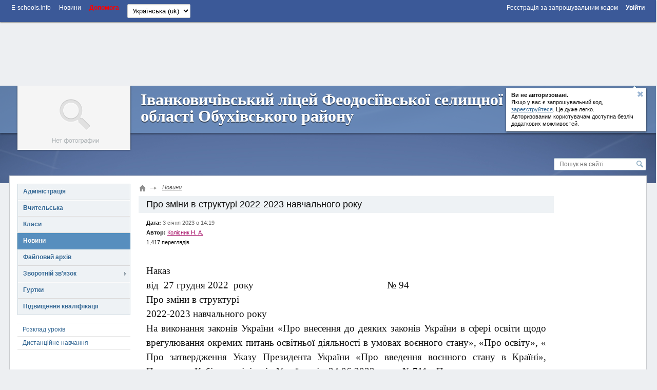

--- FILE ---
content_type: text/html; charset=utf-8
request_url: https://ivankovychi.e-schools.info/news/273295
body_size: 45136
content:




<!DOCTYPE HTML>
<!--[if lt IE 7]>      <html class="lt-ie9 lt-ie8 lt-ie7"> <![endif]-->
<!--[if IE 7]>         <html class="lt-ie9 lt-ie8"> <![endif]-->
<!--[if IE 8]>         <html class="lt-ie9"> <![endif]-->
<!--[if gt IE 8]><!--> <html> <!--<![endif]-->
    <head>
        <!-- Google adsense -->
		

            
                <script async src="https://pagead2.googlesyndication.com/pagead/js/adsbygoogle.js?client=ca-pub-8140801630386663" crossorigin="anonymous"></script>
            

            

		
        <!-- Google adsense -->

        <meta charset="utf-8">

        <title>
            Про зміни в структурі 2022-2023 навчального року. Новини
        </title>

        <meta http-equiv="X-UA-Compatible" content="IE=edge,chrome=1" />

        <meta name="viewport" content="width=device-width" />

        

        

        

        

        <link rel="icon" href="https://static.e-schools.info/favicon.ico" />
        <link href="https://static.e-schools.info/compiled/subdomain-eb72e9ede1.css" rel="stylesheet">
        <link href="https://static.e-schools.info/javascripts/fancybox/jquery.fancybox.css" rel="stylesheet" media="screen">
        <link href="https://static.e-schools.info/javascripts/jqueryui/jquery-ui.min.css" rel="stylesheet">

		

		

        <!--<script src="https://static.e-schools.info/jsxc/jsxc.bundle.js"></script>
        <link href="https://static.e-schools.info/jsxc/styles/jsxc.bundle.css" media="all" rel="stylesheet" type="text/css" />-->

        

        

        
        

        <script src="https://static.e-schools.info/compiled/subdomain-vendor-c1e18ca525.js"></script>
        <script src="https://static.e-schools.info/compiled/subdomain-app-17db6af468.js"></script>
        

        

        <meta name="google-translate-customization" content="1ea95f8deee57830-c47aee7330d88ba3-gabf14e06360e3ee1-a"/>
        <meta property="og:site_name" content="">
        <meta property="og:url" content="">
        <meta property="og:description" content="">
        
            <meta property="og:image" content="https://static.e-schools.info/images/logo-v3.png">
        
    <!--	subdomain.photo.url-->

        <style>
            .loading {
                display:    none;
                position:   fixed;
                z-index:    1000;
                top:        0;
                left:       0;
                height:     100%;
                width:      100%;
                background: rgba( 255, 255, 255, .8 ) url(https://static.e-schools.info/images/loading.gif) 50% 50% no-repeat;
            }
            #blink182 {
                -webkit-animation: blink182 3s linear infinite;
                animation: blink182 3s linear infinite;
            }
            @-webkit-keyframes blink182 {
                0% { color: rgba(34, 34, 34, 1); }
                50% { color: rgba(34, 34, 34, 0); }
                100% { color: rgba(34, 34, 34, 1); }
            }
            @keyframes blink182 {
                0% { color: rgba(34, 34, 34, 1); }
                50% { color: rgba(34, 34, 34, 0); }
                100% { color: rgba(34, 34, 34, 1); }
            }
        </style>

        <!-- Facebook Pixel Code -->
        <script>
          !function(f,b,e,v,n,t,s)
          {if(f.fbq)return;n=f.fbq=function(){n.callMethod?
          n.callMethod.apply(n,arguments):n.queue.push(arguments)};
          if(!f._fbq)f._fbq=n;n.push=n;n.loaded=!0;n.version='2.0';
          n.queue=[];t=b.createElement(e);t.async=!0;
          t.src=v;s=b.getElementsByTagName(e)[0];
          s.parentNode.insertBefore(t,s)}(window, document,'script',
          'https://connect.facebook.net/en_US/fbevents.js');
          fbq('init', '2622676901339819');
          fbq('track', 'PageView');
        </script>
        <noscript><img height="1" width="1" style="display:none"
          src="https://www.facebook.com/tr?id=2622676901339819&ev=PageView&noscript=1"
        /></noscript>
        <!-- End Facebook Pixel Code -->

        <!-- Google tag (gtag.js) -->
        <script async src="https://www.googletagmanager.com/gtag/js?id=G-7KJJ2DH0C1"></script>
        <script>
          window.dataLayer = window.dataLayer || [];
          function gtag(){dataLayer.push(arguments);}
          gtag('js', new Date());

          gtag('config', 'G-7KJJ2DH0C1');
        </script>
        <!-- End Google Tag Manager -->

        <!-- Google Tag Manager -->
        <script>(function(w,d,s,l,i){w[l]=w[l]||[];w[l].push({'gtm.start':
            new Date().getTime(),event:'gtm.js'});var f=d.getElementsByTagName(s)[0],
            j=d.createElement(s),dl=l!='dataLayer'?'&l='+l:'';j.async=true;j.src=
            'https://www.googletagmanager.com/gtm.js?id='+i+dl;f.parentNode.insertBefore(j,f);
            })(window,document,'script','dataLayer','GTM-N4TC9KPQ');
        </script>
        <!-- End Google Tag Manager -->
    </head>

	<body onresize="onBodyResize()" onload="requestController.showLetterBox(event, this)">

        <!-- Google Tag Manager (noscript) -->
        <noscript><iframe src="https://www.googletagmanager.com/ns.html?id=GTM-N4TC9KPQ"
            height="0" width="0" style="display:none;visibility:hidden"></iframe>
        </noscript>
        <!-- End Google Tag Manager (noscript) -->

		<div id="system_msg" class="fixed"></div>

<div id="layer_bg" class="fixed"></div>
<div id="layer_wrap" class="fixed scroll_fix_wrap">
	<div id="layer"></div>
</div>

<div id="box_layer_bg" class="fixed bg_dark"></div>
<div id="box_layer_wrap" class="fixed scroll_fix_wrap">
	<div id="box_layer">
		<div id="box_loader"></div>
	</div>
</div>


		<script>domStarted();</script>

		<div id="page_wrap" class="scroll_fix_wrap">
			<div>
				<div class="scroll_fix">
				<div id="page_layout" >
					<div class="top_line_wrap">
						<div class="top_line">
							<div class="fl_r">
								

									<ul class="sch_top_menu">
										<li>
											<a href="https://e-schools.info/registration_">
												<span>Реєстрація за запрошувальним кодом</span>
												&nbsp;&nbsp;&nbsp;&nbsp;
											</a>

											<a href="/login_">
												<span><b>Увійти</b></span>
											</a>
										</li>
									</ul>

								
							</div>
							<div class="left_part">
								

<ul class="sch_top_menu">
	<li><a href="https://e-schools.info"><span>E-schools.info</span></a></li>
	<li><a href="https://e-schools.info/news_"><span>Новини</span></a></li>
	<!--li><a href="<?=$_HOST?>/contacts"><span>Contacts</span></a></li-->
    <li><b><a style="color: red" href="https://e-schools.info/help_"><span>Допомога</span></a></b></li>

	

	

    
</ul>

								

								

								<ul class="sch_top_menu">
									<li>
										<!-- language -->
										<form action="/i18n/setlang/" method="post"> <input type='hidden' name='csrfmiddlewaretoken' value='VpusVnwJEZsb4e3DQUyrxxsVDhbDOc1R' />
											<input type="hidden" name="next" value="">
											<select style="font-size: small" name="language" id="" onchange="this.form.submit()">
												
												
												
													<option value="en" >
														English (en)
													</option>
												
													<option value="uk"  selected >
														Українська (uk)
													</option>
												
											</select>
										</form>
									</li>
								</ul>

							</div>
							<div style="clear: both;"></div>
						</div>
					</div>

                    <!-- Top -->
                    

                        
                            <br>
                            <div style="text-align: center;">
                                <ins class="adsbygoogle"
                                     style="display:inline-block;width:728px;height:90px;"
                                     data-ad-client="ca-pub-8140801630386663"
                                     data-ad-slot="2855767582"></ins>
                                <script>
                                     (adsbygoogle = window.adsbygoogle || []).push({});
                                </script>
                            </div>
                            <br>
                        

                        

                    

					<div class="sch_header_wrap">
						

<div class="wrap_header_pops">
    
        
            <div class="sch_header_pop about_login sch_pop">
                <div class="hint_text">
                    <a class="close" title='Звернути'></a>
                    <p><b>Ви не авторизовані. </b><br/> Якщо у вас є запрошувальний код,<br/>
                        <a href="https://e-schools.info/registration_">зареєструйтеся</a>. Це дуже легко.<br/>Авторизованим користувачам доступна безліч<br/>додаткових можливостей.
                    </p>
                </div>
                <div class="hint_lnk_wrap">
                    <a class="hint_lnk dashed-lnk">Показати підказку</a>
                </div>
                <span class="top_str"></span>
            </div><!-- .sch_header_pop -->
		
	
</div>

<script>
	if($.cookie('slc_cookie') && $.cookie('slc_cookie').indexOf('{headerPopupsIsClosed}') > -1){
		$('.wrap_header_pops').addClass('small');
	}
</script>


						


<div id="header" class="type0 default blue_line" style="">
	
	<div class="sch_name_wrap">
		<div class="sch_name">
			<span class="name"><a href="/">Іванковичівський ліцей Феодосіївської селищної ради Київської області Обухівського району</a></span>
			
			<div class="sch_slogan">
				
			</div>
		</div>
	</div>

	<div class="sch_logo_wrap">
		<div class="fix_part">
			<div class="sch_logo">
				<a href="/" class="logo">
					
                        
					
				</a>

                
				    
                        
                        <a class="plus" rel="logo-photos" href="/photo/1119427" title='Збільшити: Іванковичівський ліцей Феодосіївської селищної ради Київської області Обухівського району'>
                            <span></span>
                        </a>
                        
                        
                            <a rel="logo-photos" href="/photo/1098967"></a>
                        
                            <a rel="logo-photos" href="/photo/963267"></a>
                        
				    
                
			</div>
		</div>
	</div>
</div>
					</div>

					<div class="main_grid_wrap">
					
						


<div class="header_search">
	<form id="google-search-form" method="get" action="/search">
        <input type='hidden' name='csrfmiddlewaretoken' value='VpusVnwJEZsb4e3DQUyrxxsVDhbDOc1R' />
        
            <input class="text" type="text" name="q" value="" placeholder='Пошук на сайті'/>
        
		<input class="btn" type="submit" value=""/>
	</form>
</div>

						<div class="main_grid bg_type0" >

							<div class="main_grid_left_column">
								<!-- menu -->
								


<ul class="sch_menu_box">
    


		
		    


			<li class="f1 closed">

				<div class="d1">
					<a href="/administration">
						Адміністрація
					</a>
					<i></i>

                    
				</div>
                

			</li>

		    
		
    


		
		    


			<li class="f1 closed">

				<div class="d1">
					<a href="/teachers">
						Вчительська
					</a>
					<i></i>

                    
				</div>
                

			</li>

		    
		
    


		
		    


			<li class="f1 closed">

				<div class="d1">
					<a href="/classes">
						Класи
					</a>
					<i></i>

                    
				</div>
                

			</li>

		    
		
    


		
    


		
		    


			<li class="f1 act">

				<div class="d1">
					<a href="/news">
						Новини
					</a>
					<i></i>

                    
				</div>
                

			</li>

		    
		
    


		
		    


			<li class="f1 closed">

				<div class="d1">
					<a href="/library">
						Файловий архів
					</a>
					<i></i>

                    
				</div>
                

			</li>

		    
		
    


		
		    


			<li class="f1 closed">

				<div class="d1">
					<a href="/feedback">
						Зворотній зв&#39;язок
					</a>
					<i></i>

                    
				</div>
                
					<ul>
						
						<li class="">
							<a href="/guestbook">Гостьова книга</a>
                            
						</li>
						


                        
					</ul>
				

			</li>

		    
		
    


		
		    
		
    


		
		    


			<li class="f1 closed">

				<div class="d1">
					<a href="/clubs">
						Гуртки
					</a>
					<i></i>

                    
				</div>
                

			</li>

		    
		
    


		
    


		
		    


			<li class="f1 closed">

				<div class="d1">
					<a href="/help_/106/view">
						Підвищення кваліфікації
					</a>
					<i></i>

                    
				</div>
                

			</li>

		    
		
    
	
</ul>

								

<ul class="sch_menu_box2">
    
		

			<li data-alias="rozklad-urokv" class="f1 closed">
				<div class="d1">
                    <a href="/pages/rozklad-urokv">Розклад уроків</a>
                    <i></i>
                </div>
				
			</li>

		
    
		

			<li data-alias="nstruktsja-dlja-uchnv" class="f1 closed">
				<div class="d1">
                    <a href="/pages/nstruktsja-dlja-uchnv">Дистанційне навчання</a>
                    <i></i>
                </div>
				
			</li>

		
    
</ul>
								
								<!-- // menu -->
								

                                <!-- Left sidebar -->
                                

                                    
                                        <ins class="adsbygoogle"
                                             style="display:block"
                                             data-ad-client="ca-pub-8140801630386663"
                                             data-ad-slot="4615571817"
                                             data-ad-format="auto"
                                             data-full-width-responsive="true"></ins>
                                        <script>
                                             (adsbygoogle = window.adsbygoogle || []).push({});
                                        </script>
                                        <br>
                                    

                                    

                                

                                

								<!-- news -->

								
									



<div class="slc_box open green slc_news" cookie="slcNews">
	<div class="slc_title">
		<b>Новини проекту</b>
		<span class="slc_arrow"></span>
	</div>
	<div class="slc_for_hide">
		
		<div class="slc_news_item">
			<div class="text">Новий навчальний рік!</div>
			<div class="pp"><a href="https://e-schools.info/news_/649/view">Детальніше тут</a></div>
<!--			<div class="pp"><a href="/news_/649/view">Детальніше тут</a></div>-->
		</div>
		
		<div class="slc_news_item">
			<div class="text">Спільноті адміністраторів сайтів шкіл та ліцеїв!</div>
			<div class="pp"><a href="https://e-schools.info/news_/561/view">Детальніше тут</a></div>
<!--			<div class="pp"><a href="/news_/561/view">Детальніше тут</a></div>-->
		</div>
		
		<div class="slc_news_item">
			<div class="text">Новий навчальний рік!</div>
			<div class="pp"><a href="https://e-schools.info/news_/495/view">Детальніше тут</a></div>
<!--			<div class="pp"><a href="/news_/495/view">Детальніше тут</a></div>-->
		</div>
		
		<div class="slc_news_item">
			<div class="text">Найзахопливіші детективи для підлітка</div>
			<div class="pp"><a href="https://e-schools.info/news_/323/view">Детальніше тут</a></div>
<!--			<div class="pp"><a href="/news_/323/view">Детальніше тут</a></div>-->
		</div>
		
		<div class="slc_news_item">
			<div class="text">Wizeclub Education: курси додаткової освіти в Україні</div>
			<div class="pp"><a href="https://e-schools.info/news_/322/view">Детальніше тут</a></div>
<!--			<div class="pp"><a href="/news_/322/view">Детальніше тут</a></div>-->
		</div>
		
		<div class="slc_news_item">
			<div class="text">Що робити, якщо болить поперек</div>
			<div class="pp"><a href="https://e-schools.info/news_/321/view">Детальніше тут</a></div>
<!--			<div class="pp"><a href="/news_/321/view">Детальніше тут</a></div>-->
		</div>
		
		<div class="slc_news_item">
			<div class="text">Онлайн академія Mate academy – від мрії потрапити в IT до першої роботи</div>
			<div class="pp"><a href="https://e-schools.info/news_/320/view">Детальніше тут</a></div>
<!--			<div class="pp"><a href="/news_/320/view">Детальніше тут</a></div>-->
		</div>
		
		<div class="slc_news_item">
			<div class="text">Мобільні додатки для підтримки організації навчання та співпраці в освітньому процесі</div>
			<div class="pp"><a href="https://e-schools.info/news_/319/view">Детальніше тут</a></div>
<!--			<div class="pp"><a href="/news_/319/view">Детальніше тут</a></div>-->
		</div>
		
		<div class="slc_news_item">
			<div class="text">Школа англійської для дітей: важливість навчання та як вибрати кращу школу</div>
			<div class="pp"><a href="https://e-schools.info/news_/318/view">Детальніше тут</a></div>
<!--			<div class="pp"><a href="/news_/318/view">Детальніше тут</a></div>-->
		</div>
		
		<div class="slc_news_item">
			<div class="text">Хто такий Зевс?</div>
			<div class="pp"><a href="https://e-schools.info/news_/317/view">Детальніше тут</a></div>
<!--			<div class="pp"><a href="/news_/317/view">Детальніше тут</a></div>-->
		</div>
		
		<div class="slc_news_item">
			<div class="text">Вивчаємо англійську за допомогою читання</div>
			<div class="pp"><a href="https://e-schools.info/news_/316/view">Детальніше тут</a></div>
<!--			<div class="pp"><a href="/news_/316/view">Детальніше тут</a></div>-->
		</div>
		
		<div class="slc_news_item">
			<div class="text">Благодійність та соціальна відповідальність бізнесу</div>
			<div class="pp"><a href="https://e-schools.info/news_/315/view">Детальніше тут</a></div>
<!--			<div class="pp"><a href="/news_/315/view">Детальніше тут</a></div>-->
		</div>
		
		<div class="slc_news_item">
			<div class="text">Як обрати надувний басейн?</div>
			<div class="pp"><a href="https://e-schools.info/news_/314/view">Детальніше тут</a></div>
<!--			<div class="pp"><a href="/news_/314/view">Детальніше тут</a></div>-->
		</div>
		
		<div class="slc_news_item">
			<div class="text">Як створити і розкрутити групу у Фейсбуці без блокування</div>
			<div class="pp"><a href="https://e-schools.info/news_/313/view">Детальніше тут</a></div>
<!--			<div class="pp"><a href="/news_/313/view">Детальніше тут</a></div>-->
		</div>
		
		<div class="slc_news_item">
			<div class="text">Практичні рекомендації по вибору школи англійської мови</div>
			<div class="pp"><a href="https://e-schools.info/news_/312/view">Детальніше тут</a></div>
<!--			<div class="pp"><a href="/news_/312/view">Детальніше тут</a></div>-->
		</div>
		
		<div class="slc_news_item">
			<div class="text">Options for checking articles and other texts for uniqueness</div>
			<div class="pp"><a href="https://e-schools.info/news_/308/view">Детальніше тут</a></div>
<!--			<div class="pp"><a href="/news_/308/view">Детальніше тут</a></div>-->
		</div>
		
		<div class="slc_news_item">
			<div class="text">Різниця між Lightning та USB Type-C: одна з відмінностей iPhone</div>
			<div class="pp"><a href="https://e-schools.info/news_/307/view">Детальніше тут</a></div>
<!--			<div class="pp"><a href="/news_/307/view">Детальніше тут</a></div>-->
		</div>
		
		<div class="slc_news_item">
			<div class="text">Столична Ювелірна Фабрика</div>
			<div class="pp"><a href="https://e-schools.info/news_/303/view">Детальніше тут</a></div>
<!--			<div class="pp"><a href="/news_/303/view">Детальніше тут</a></div>-->
		</div>
		
		<div class="slc_news_item">
			<div class="text">Відеоспостереження у школі: як захистити своїх дітей?</div>
			<div class="pp"><a href="https://e-schools.info/news_/301/view">Детальніше тут</a></div>
<!--			<div class="pp"><a href="/news_/301/view">Детальніше тут</a></div>-->
		</div>
		
		<div class="slc_news_item">
			<div class="text">Чим привабливий новий Айфон 14?</div>
			<div class="pp"><a href="https://e-schools.info/news_/298/view">Детальніше тут</a></div>
<!--			<div class="pp"><a href="/news_/298/view">Детальніше тут</a></div>-->
		</div>
		
		<div class="slc_news_item">
			<div class="text">Розширений пакет за акційною ціною!</div>
			<div class="pp"><a href="https://e-schools.info/news_/296/view">Детальніше тут</a></div>
<!--			<div class="pp"><a href="/news_/296/view">Детальніше тут</a></div>-->
		</div>
		
		<div class="slc_news_item">
			<div class="text">iPhone 11 128 GB White</div>
			<div class="pp"><a href="https://e-schools.info/news_/295/view">Детальніше тут</a></div>
<!--			<div class="pp"><a href="/news_/295/view">Детальніше тут</a></div>-->
		</div>
		
		<div class="slc_news_item">
			<div class="text">Програмування мовою Java для дітей — як батьки можуть допомогти в навчанні</div>
			<div class="pp"><a href="https://e-schools.info/news_/294/view">Детальніше тут</a></div>
<!--			<div class="pp"><a href="/news_/294/view">Детальніше тут</a></div>-->
		</div>
		
		<div class="slc_news_item">
			<div class="text">Нюанси пошуку репетитора з англійської мови</div>
			<div class="pp"><a href="https://e-schools.info/news_/293/view">Детальніше тут</a></div>
<!--			<div class="pp"><a href="/news_/293/view">Детальніше тут</a></div>-->
		</div>
		
		<div class="slc_news_item">
			<div class="text">Плюси та мінуси вивчення англійської по Скайпу</div>
			<div class="pp"><a href="https://e-schools.info/news_/292/view">Детальніше тут</a></div>
<!--			<div class="pp"><a href="/news_/292/view">Детальніше тут</a></div>-->
		</div>
		
		<div class="slc_news_item">
			<div class="text">Роздруківка журналів</div>
			<div class="pp"><a href="https://e-schools.info/news_/291/view">Детальніше тут</a></div>
<!--			<div class="pp"><a href="/news_/291/view">Детальніше тут</a></div>-->
		</div>
		
		<div class="slc_news_item">
			<div class="text">Either work or music: 5 myths about musicians and work</div>
			<div class="pp"><a href="https://e-schools.info/news_/290/view">Детальніше тут</a></div>
<!--			<div class="pp"><a href="/news_/290/view">Детальніше тут</a></div>-->
		</div>
		
		<div class="slc_news_item">
			<div class="text">На лижі за кордон. Зимові тури в Закопане</div>
			<div class="pp"><a href="https://e-schools.info/news_/289/view">Детальніше тут</a></div>
<!--			<div class="pp"><a href="/news_/289/view">Детальніше тут</a></div>-->
		</div>
		
		<div class="slc_news_item">
			<div class="text">Яку перевагу мають онлайн дошки оголошень?</div>
			<div class="pp"><a href="https://e-schools.info/news_/287/view">Детальніше тут</a></div>
<!--			<div class="pp"><a href="/news_/287/view">Детальніше тут</a></div>-->
		</div>
		
		<div class="slc_news_item">
			<div class="text">Огляд смартфону Самсунг А53: що пропонує південнокорейський субфлагман</div>
			<div class="pp"><a href="https://e-schools.info/news_/286/view">Детальніше тут</a></div>
<!--			<div class="pp"><a href="/news_/286/view">Детальніше тут</a></div>-->
		</div>
		
		<div class="slc_news_item">
			<div class="text">БЕЗПЕКА В ІНТЕРНЕТІ</div>
			<div class="pp"><a href="https://e-schools.info/news_/284/view">Детальніше тут</a></div>
<!--			<div class="pp"><a href="/news_/284/view">Детальніше тут</a></div>-->
		</div>
		
		<div class="slc_news_item">
			<div class="text">Вітаємо з Днем Вчителя!</div>
			<div class="pp"><a href="https://e-schools.info/news_/283/view">Детальніше тут</a></div>
<!--			<div class="pp"><a href="/news_/283/view">Детальніше тут</a></div>-->
		</div>
		
		<div class="slc_news_item">
			<div class="text">Портал E-schools відновлює роботу</div>
			<div class="pp"><a href="https://e-schools.info/news_/281/view">Детальніше тут</a></div>
<!--			<div class="pp"><a href="/news_/281/view">Детальніше тут</a></div>-->
		</div>
		
		<div class="slc_news_item">
			<div class="text">Канікули 2022</div>
			<div class="pp"><a href="https://e-schools.info/news_/280/view">Детальніше тут</a></div>
<!--			<div class="pp"><a href="/news_/280/view">Детальніше тут</a></div>-->
		</div>
		
		<div class="slc_news_item">
			<div class="text">Підписано меморандум з Мінцифрою!</div>
			<div class="pp"><a href="https://e-schools.info/news_/260/view">Детальніше тут</a></div>
<!--			<div class="pp"><a href="/news_/260/view">Детальніше тут</a></div>-->
		</div>
		
	</div>
</div>

								

								<!-- // news -->

								<!-- polls -->
								
								<!-- // polls -->

							</div><!--.main_grid_left_column-->
       
							<div class="main_grid_center_column clearfix">
        
								<div class="main_grid_content">
         
									<span>
										

									</span>

									
    <div class="grid_st clearfix">
        
            <div class="grid_st_r">
                
    <div class="menu_func">
        
    </div>

    



<div id="right-banners-container">

    <!-- Right sidebar -->
    

        

            <ins class="adsbygoogle"
                 style="display:inline-block;width:150px;height:500px"
                 data-ad-client="ca-pub-8140801630386663"
                 data-ad-slot="8758588730"></ins>
            <script>
                 (adsbygoogle = window.adsbygoogle || []).push({});
            </script>
        

        

    

    <!--<div style="text-align: center; margin: 0 0 15px;">
        <a href="https://msmstudy.ua/?utm_source=refferal&utm_medium=cpm&utm_campaign=e-schools" target="_blank">
            <img height="500" width="150" src="https://content.e-schools.info/files/library/image_2024_11_07T08_28_05_427Z.PNG">
        </a>
    </div>-->

    <!--<div style="text-align: center; margin: 0 0 15px;">
        <a href="https://fcmsm.eu/?utm_source=refferal&utm_medium=cpm&utm_campaign=e-schools" target="_blank">
            <img height="500" width="150" src="https://content.e-schools.info/files/library/image_2024_11_07T08_28_21_854Z.PNG">
        </a>
    </div>-->

    <!-- /22908122590,22876693712/e-schools.info/right -->
    

    
</div>



            </div><!--.grid_st_r-->
        
        <div class="grid_st_c">
            
                <ul class="kroshki">
                    <li><a class="main" title="Главная страница" href="/"></a><i></i></li>
                    
    
        <li><a href='/news'>Новини</a></li>
    

                </ul>
            
            
	<div class="title_box">
		


		<h1>Про зміни в структурі 2022-2023 навчального року</h1>
	</div>

	<div class="sbp">
		<div class="line_info">
			

<b>Дата:</b> <span>3 січня 2023 о 14:19</span>
		</div>

		
			<div class="line_info">
				<b>Автор:</b>
				<span><a class="user_type_4" href="/director/789138">Колісник Н. А.</a></span>
			</div>
		

		<div class="line_info">
            
            1,417 переглядів
		</div>
	</div>

	<div class="sbp">
		<div class="news_box ast_box">
			
			<div class="news_box_short"><p></p></div>
			<div class="news_box_text"><p style="text-align:justify; margin:0cm 0cm 0.0001pt"><span style="font-size:12pt"><span style="font-family:&quot;Times New Roman&quot;,&quot;serif&quot;"><span style="font-size:14.0pt">Наказ</span></span></span></p>

<p style="text-align:justify; margin:0cm 0cm 0.0001pt"><span style="font-size:12pt"><span style="font-family:&quot;Times New Roman&quot;,&quot;serif&quot;"><span style="font-size:14.0pt">від&nbsp; 27 грудня 2022&nbsp; року&nbsp;&nbsp;&nbsp;&nbsp;&nbsp;&nbsp;&nbsp;&nbsp;&nbsp;&nbsp;&nbsp;&nbsp;&nbsp;&nbsp;&nbsp;&nbsp;&nbsp;&nbsp;&nbsp;&nbsp;&nbsp;&nbsp;&nbsp;&nbsp;&nbsp;&nbsp;&nbsp;&nbsp;&nbsp;&nbsp;&nbsp;&nbsp;&nbsp;&nbsp;&nbsp;&nbsp;&nbsp;&nbsp;&nbsp;&nbsp;&nbsp;&nbsp;&nbsp;&nbsp;&nbsp;&nbsp;&nbsp;&nbsp;&nbsp;&nbsp;&nbsp; № 94</span></span></span></p>

<p style="text-align:justify; margin:0cm 0cm 0.0001pt"></p>

<p style="text-align:justify; margin:0cm 0cm 0.0001pt"><span style="font-size:12pt"><span style="font-family:&quot;Times New Roman&quot;,&quot;serif&quot;"><span style="font-size:14.0pt">Про зміни в структурі</span></span></span></p>

<p style="text-align:justify; margin:0cm 0cm 0.0001pt"><span style="font-size:12pt"><span style="font-family:&quot;Times New Roman&quot;,&quot;serif&quot;"><span style="font-size:14.0pt">2022-2023 навчального року</span></span></span></p>

<p style="text-align:justify; margin:0cm 0cm 0.0001pt"></p>

<p style="text-align:justify; margin:0cm 0cm 0.0001pt"><span style="font-size:12pt"><span style="font-family:&quot;Times New Roman&quot;,&quot;serif&quot;"><span style="font-size:14.0pt">На виконання законів України &laquo;Про внесення до деяких законів України в сфері освіти щодо врегулювання окремих питань освітньої діяльності в умовах воєнного стану&raquo;, &laquo;Про освіту&raquo;, &laquo; Про затвердження Указу Президента України &laquo;Про введення воєнного стану в Країні&raquo;, Постанови Кабінету міністрів України від 24.06.2022 року №711 &laquo;Про початок навчального року під час діє правового режиму воєнного стану в Україні&raquo;, наради керівників закладів освіти та культури від 20.12.2022 року у зв&rsquo;язку&nbsp; з війною Росії проти України, масовими ракетними обстрілами об&rsquo;єктів критичної інфраструктури України, що призводить до проблем з електро та теплопостачанням,&nbsp; наказу від 20.12.2022 року №150-ОД по відділу&nbsp; гуманітарного розвитку Феодосіївської ОТГ, протоколу засідання&nbsp; педагогічної ради №11 від 23.12.2022 року, з метою надання якісних освітніх послуг, створення комфортних&nbsp; та безпечних умов для навчання унів,</span></span></span></p>

<p style="text-align:justify; margin:0cm 0cm 0.0001pt"></p>

<p style="text-align:justify; margin:0cm 0cm 0.0001pt"><span style="font-size:12pt"><span style="font-family:&quot;Times New Roman&quot;,&quot;serif&quot;">&nbsp;</span></span></p>

<p style="text-align:justify; margin:0cm 0cm 0.0001pt"><span style="font-size:12pt"><span style="font-family:&quot;Times New Roman&quot;,&quot;serif&quot;"><span style="font-size:14.0pt">НАКАЗУЮ</span></span></span></p>

<p style="text-align:justify; margin:0cm 0cm 0.0001pt"></p>

<p style="text-align:justify; margin:0cm 0cm 0.0001pt"></p>

<p style="text-align:justify; margin:0cm 0cm 0.0001pt"><span style="font-size:12pt"><span style="font-family:&quot;Times New Roman&quot;,&quot;serif&quot;"><span style="font-size:14.0pt">&nbsp; 1.Завершити І семестр 2022-2023 навчального року відповідно до структури&nbsp; навчального року, визначеної рішенням педагогічної ради 30.12.2022 року.</span></span></span></p>

<p style="text-align:justify; margin:0cm 0cm 0.0001pt"></p>

<p style="text-align:justify; margin:0cm 0cm 0.0001pt"><span style="font-size:12pt"><span style="font-family:&quot;Times New Roman&quot;,&quot;serif&quot;"><span style="font-size:14.0pt">&nbsp;2. Провести зимові канікули тривалістю з 02.01.2023 по 22.01.2023 року.</span></span></span></p>

<p style="text-align:justify; margin:0cm 0cm 0.0001pt"></p>

<p style="text-align:justify; margin:0cm 0cm 0.0001pt"><span style="font-size:12pt"><span style="font-family:&quot;Times New Roman&quot;,&quot;serif&quot;"><span style="font-size:14.0pt">&nbsp;3.&nbsp; Перенести освітній процес з 16.01.2023 року по 23.01.2023 року на травень-червень 2023 року, а саме, на 07.06.2023 року.</span></span></span></p>

<p style="text-align:justify; margin:0cm 0cm 0.0001pt"></p>

<p style="text-align:justify; margin:0cm 0cm 0.0001pt"><span style="font-size:12pt"><span style="font-family:&quot;Times New Roman&quot;,&quot;serif&quot;"><span style="font-size:14.0pt">4. 07 червня 2023 року вважати останнім днем навчання.</span></span></span></p>

<p style="text-align:justify; margin:0cm 0cm 0.0001pt"></p>

<p style="text-align:justify; margin:0cm 0cm 0.0001pt"><span style="font-size:12pt"><span style="font-family:&quot;Times New Roman&quot;,&quot;serif&quot;"><span style="font-size:14.0pt">5. Завершити 2022-2023 навчальний рік відповідно до рекомендацій МОН.</span></span></span></p>

<p style="text-align:justify; margin:0cm 0cm 0.0001pt"></p>

<p style="text-align:justify; margin:0cm 0cm 0.0001pt"><span style="font-size:12pt"><span style="font-family:&quot;Times New Roman&quot;,&quot;serif&quot;"><span style="font-size:14.0pt">6. Вчителям &ndash; предметникам внести зміни до календарного планування.</span></span></span></p>

<p style="text-align:justify; margin:0cm 0cm 0.0001pt"><span style="font-size:12pt"><span style="font-family:&quot;Times New Roman&quot;,&quot;serif&quot;"><span style="font-size:14.0pt">7. Вважати період у січні 2023 року, з дня завершення канікул до 22.01.2023 року,&nbsp; під час якого освітній процес не здійснюватиметься, робочим&nbsp; часом педагогічних&nbsp; та інших працівників (п.5.2.1. Галузевої угоди).</span></span></span></p>

<p style="text-align:justify; margin:0cm 0cm 0.0001pt"></p>

<p style="text-align:justify; margin:0cm 0cm 0.0001pt"><span style="font-size:12pt"><span style="font-family:&quot;Times New Roman&quot;,&quot;serif&quot;"><span style="font-size:14.0pt">8. Розмістити даний наказ на інформаційному сайті закладу.</span></span></span></p>

<p style="text-align:justify; margin:0cm 0cm 0.0001pt"></p>

<p style="text-align:justify; margin:0cm 0cm 0.0001pt"><span style="font-size:12pt"><span style="tab-stops:35.45pt 54.0pt 63.0pt 72.0pt"><span style="font-family:&quot;Times New Roman&quot;,&quot;serif&quot;"><span style="font-size:14.0pt">9. Контроль за виконанням наказу залишаю за собою.</span></span></span></span></p>

<p class="1" style="margin-left:326.05pt; text-align:justify"><span style="line-height:normal"><b>&nbsp;</b></span></p>

<p class="1" style="margin-left:326.05pt; text-align:justify"></p>

<p class="1" style="margin-left:326.05pt; text-align:justify"></p>

<p style="text-align:justify; margin:0cm 0cm 0.0001pt"><span style="font-size:12pt"><span style="font-family:&quot;Times New Roman&quot;,&quot;serif&quot;"><span style="font-size:14.0pt">Директор закладу ________ Н.А.Колісник</span></span></span></p>

<p style="text-align:justify; margin:0cm 0cm 0.0001pt"></p>

<p style="margin:0cm 0cm 0.0001pt"><span style="font-size:12pt"><span style="font-family:&quot;Times New Roman&quot;,&quot;serif&quot;"><span style="font-size:10.0pt">Виконавець: Багреєва Є.М</span></span></span></p>

<p style="margin:0cm 0cm 0.0001pt"></p>

<p style="margin:0cm 0cm 0.0001pt"><span style="font-size:12pt"><span style="font-family:&quot;Times New Roman&quot;,&quot;serif&quot;"><span style="font-size:10.0pt">&nbsp;&nbsp; Ознайомлено :&nbsp;&nbsp;&nbsp;&nbsp;&nbsp;&nbsp;&nbsp; всіх працівників закладу на нараді при директорі.</span></span></span></p></div>
		</div>

		
			<div id="fb-root"></div>
<script>(function(d, s, id) {
  var js, fjs = d.getElementsByTagName(s)[0];
  if (d.getElementById(id)) return;
  js = d.createElement(s); js.id = id;
  js.src = "//connect.facebook.net/uk_UA/sdk.js#xfbml=1&version=v2.9";
  fjs.parentNode.insertBefore(js, fjs);
}(document, 'script', 'facebook-jssdk'));</script>

<div class="fb-like"
     data-href="http://ivankovychi.e-schools.info/news/273295"
     data-layout="standard"
     data-action="like"
     data-size="small"
     data-show-faces="false"
     data-share="false">
</div>

		
	</div>

	<div class="sbp_bb">
        
            <b><a href="/news">Всі новини</a></b>
        
	</div>

    

<a name="comments"></a>
<div class="comments_container">
	<div class="title_blue">Коментарі:</div>

	<div class="user_messages_list" id="comments_list_News_273295">
		
	</div>

	<!-- commenting form for NON-authorised user -->
	
		<div class="comments_unavailable">
            Залишати коментарі можуть тільки <b>авторизовані</b> відвідувачі.
		</div>
	

	<!-- commenting form for authorised user -->
	
</div><!-- .comments_container -->

<script>
(function(){
	var model = "News",
		object_id = "273295";

	var params = {
		container_list: 'comments_list_' + model + '_' + object_id,
		form: 'comments_post_form_' + model + '_' + object_id,
		type: 'comments',
		url_last: '/comments/last/c/' + model + '/' + object_id,
		url_all: '/comments/all/c/' + model + '/' + object_id
	};

	var comments = new Comments(params);
	comments.loadLast();
}());
</script>

        </div>
    </div>

								</div><!-- .main_grid_content -->
							</div><!--.main_grid_center_column-->
							<div class="clear"></div>
						</div><!--.wrap_sch_content-->

						
					
						



<div id="footer">
	<div class="cont_part">
		<div class="line-1">
			<div class="info">
				<p class="tel">
					Підтримка користувачів порталу <a href="https://e-schools.info/" target="_blank">e-schools.info</a>
				</p>
				<p>
					<span class="icon-envelope"></span>
					<a href="mailto:support@e-schools.info">support@e-schools.info</a>

				</p>
				<p>
					<a href="#converse/chat?jid=10@jabber.e-schools.info">
						<span class="icon-comment"></span><u>Написати повідомлення у чат</u>
					</a>
				</p>
			</div>
			<div class="madein" style="width: 20%">
				&copy; 2016 - 2026
			    e-school
				<ul>
                    
                        <li><a href="https://e-schools.info/e-service" target="_blank">Електронні шоденники e-schools.info</a></li>
                        <li><a href="https://e-schools.info/sites" target="_blank">Створити шкільний сайт з нуля</a></li>
                    
				</ul>
			</div>
			<div class="footer-menu">
				<ul style="display: flex; gap: 10px;">
                    <li><a href="/">Головна сторінка</a></li>
					<li class="sep"></li>
					<li><a href="/feedback">Зворотній зв'язок</a></li>
					<li class="sep"></li>
					<li><a href="/news">Новини</a></li>
					<li class="sep"></li>
					<li><a href="/sitemap">Мапа сайту</a></li>
					<li class="sep"></li>
					<li><a href="/advertising">Ваша реклама</a></li>
                    <li class="sep"></li>
                    <li><a href="/politika-konfidencijnosti">Політика конфіденційності</a></li>
					
				</ul>
			</div>
		</div>
	</div>
</div><!--#footer-->
					</div>
			</div>
		</div>

		<div class="overlay"></div>
		



<script>
	(function(){
		$('.popup-result .close').click(function(){
			$('.popup-result').hide();
		});

	    var timeout = 8000;
		setTimeout(function(){
			$('.popup-result').fadeOut(1500);
		}, timeout);
	}());
</script>

		<script>

			let requestController = {
				showLetterBox: function(e, link) {
					let url;
					/*if ('False' === 'True' &&
						'' === 'False') {
						if (Math.floor((Math.random() * 5) + 1) === 2) {
							url = '/personal_data_modal';
							let box = showBox(url, {}, {
								title: ' ',
								width: 900,
								hideButtons: false
							}, e);
							if (box) cancelEvent(e);
							return !box
						}
					}*/
				}
			}

			$("[href*='/']").click(function () {
				let path = $(this).attr('href')

				document.addEventListener('click', function (e) {
					if (e.ctrlKey) {
						$("#load_id").removeClass("loading")
					}
				})

				if (!$('#load_id').hasClass('loading')) {
					$('#load_id').addClass('loading')
				}

				if (path.match(/photoalbum.*/)) {
					$('.loading').css('display', 'block')
					return
				} else if (path.match(/library$/)) {
					$('.loading').css('display', 'block')
					return
				} else if (path.match(/library\/category\/\d+$/)) {
					$('.loading').css('display', 'block')
					return
				} else if (path.match(/library\/categories\/add.*/)) {
					$('.loading').css('display', 'block')
					return
				} else if (path.match(/library\/category\/\d+\/files\/add$/)) {
					$('.loading').css('display', 'block')
					return
				} else if (path.match(/library\/category\/\d+\/edit$/)) {
					$('.loading').css('display', 'block')
					return
				} else if (path.match(/library\/category\/\d+\/delete$/)) {
					return
				} else if (path.match(/library\/.*/)) {
					return
				} else if (path.indexOf('photo') !== -1) {
					return
				} else if (path.indexOf('attach') !== -1) {
					return
				} else if (path.indexOf('more') !== -1) {
					return
				} else if (path.indexOf('delete') !== -1) {
					return
				} else if (path.indexOf('build-data') !== -1) {
					return
				} else if (path.indexOf('download-excel') !== -1) {
					return
				} else if (path.indexOf('converse') !== -1) {
					return
				} else if (path.indexOf('e-info') !== -1) {
					return
				} else if (path.indexOf('history') !== -1) {
					return
				}
				else if (path.indexOf('news_') !== -1) {
					return
				} else {
					$('.loading').css('display', 'block')
				}
			})

			

			

			// let jsxc = new JSXC();
			// let url = 'https://jabber.e-schools.info:52280/bosh';
			// let jid = 'None' + '@' + 'jabber.e-schools.info';
			// let password = '';
			// jsxc.start(url, jid , password);

			domReady();

		</script>

	</body>
</html>


--- FILE ---
content_type: text/html; charset=utf-8
request_url: https://www.google.com/recaptcha/api2/aframe
body_size: 267
content:
<!DOCTYPE HTML><html><head><meta http-equiv="content-type" content="text/html; charset=UTF-8"></head><body><script nonce="ka6rngxvUFXnDBZJttS_Yg">/** Anti-fraud and anti-abuse applications only. See google.com/recaptcha */ try{var clients={'sodar':'https://pagead2.googlesyndication.com/pagead/sodar?'};window.addEventListener("message",function(a){try{if(a.source===window.parent){var b=JSON.parse(a.data);var c=clients[b['id']];if(c){var d=document.createElement('img');d.src=c+b['params']+'&rc='+(localStorage.getItem("rc::a")?sessionStorage.getItem("rc::b"):"");window.document.body.appendChild(d);sessionStorage.setItem("rc::e",parseInt(sessionStorage.getItem("rc::e")||0)+1);localStorage.setItem("rc::h",'1769083942435');}}}catch(b){}});window.parent.postMessage("_grecaptcha_ready", "*");}catch(b){}</script></body></html>